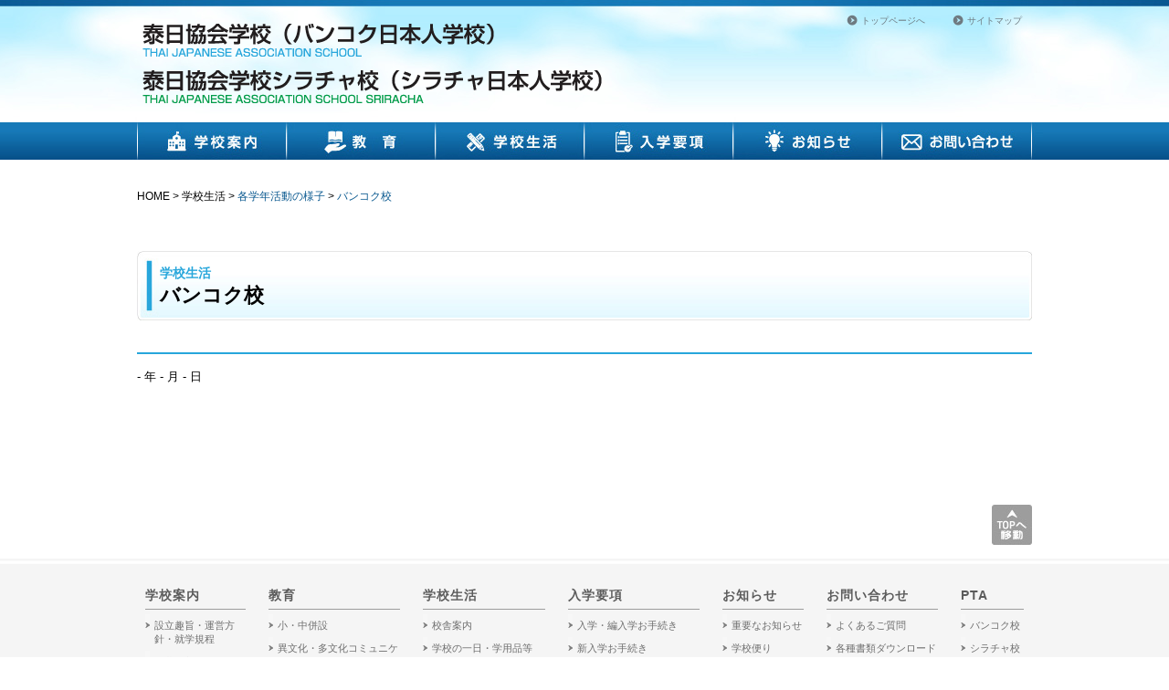

--- FILE ---
content_type: text/html; charset=UTF-8
request_url: https://www.tjas.ac.th/site/activityview/530
body_size: 11139
content:
<!DOCTYPE HTML PUBLIC "-//W3C//DTD HTML 4.01 Transitional//EN" "http://www.w3.org/TR/html4/loose.dtd">
<html>
<head>
<meta http-equiv="Content-Type" content="text/html; charset=utf-8">
<meta name="keywords" content="" />
<meta name="description" content="" />
<meta name="viewport" content="width=1080, user-scalable=1" />

<!-- <meta property="og:title" content="泰日協会学校 バンコク日本人学校、シラチャ日本人学校公式サイト"/>
<meta property="og:description"
      content="タイ国内には、泰日協会学校（バンコク日本人学校）と泰日協会学校シラチャ校（シラチャ日本人学校）があります。"/>
<meta property="og:type" content="website"/>
<meta property="og:url" content="http://www.tjas.ac.th/"/>

<meta property="og:image" content="http://www.tjas.ac.th/images/socialLogo.jpg"/>
<meta property="og:image:type" content="image/jpeg"/>
<meta property="og:image:width" content="250"/>
<meta property="og:image:height" content="250"/>

<meta name="twitter:image" content="http://www.tjas.ac.th/images/socialLogo.jpg"> -->

<script type="text/javascript" src="/assets/16d0b48e/jquery.js"></script>
<title>各学年活動の様子　トップページ  | 学校生活 | 泰日協会学校 バンコク日本人学校、シラチャ日本人学校公式サイト</title>

<!-- <link rel="shortcut icon" href="/favicon.ico" type="image/x-icon">
<link rel="icon" href="/favicon.ico" type="image/x-icon"> -->

<link rel="stylesheet" href="/css/layout_style.css" type="text/css" media="all">
<link rel="stylesheet" href="/css/cmn_style.css" type="text/css" media="all">
<link rel="stylesheet" href="/css/menu_dropdown.css" type="text/css" media="all">
<link rel="stylesheet" href="/css/image_slider.css" type="text/css" media="all">
<script src="/js/jquery_common.js" type="text/javascript"></script>
<script src="/js/image_slider.js" type="text/javascript"></script>
</head>
<body >

<div class="wrapper">
<!-- still below-->
<div class="portlet" id="yw0">
<div class="portlet-content">
<div class="wrapper_header">
  <div class="header">
    <div class="header_left">
      <a href="/"><img alt="泰日協会学校（バンコク日本人学校） THAI JAPANESE ASSOCIATION SCHOOL" src="/images/common/logo-bangkok.png" class="bdIP"></a>
      <a href="/"><img alt="泰日協会学校シラチャ校（シラチャ日本人学校） THAI JAPANESE ASSOCIATION SCHOOL SRIRACHA" src="/images/common/logo-sriracha.png" class="bdIP mt7"></a>
    </div>
    <div class="header_right">
      <ul>
        <li><img alt="" src="/images/common/icn-arrow.png" width="12" height="12" border="0"><a href="/">トップページへ</a></li>
        <li><img alt="" src="/images/common/icn-arrow.png" width="12" height="12" border="0"><a href="/sitemap">サイトマップ</a></li>
      </ul>
    </div>
  </div> 
</div>
</div>
</div><div class="portlet" id="yw1">
<div class="portlet-content">
<div class="wrapper_menu">
  <div class="menu">
    <ul id="nav">
      <li class="menu1">
        <a href="#">学校案内</a>
        <ul>
          <li><a href="/unei">設立趣旨・運営方針<br/>・就学規程</a></li>
          <li><a href="/konokin">学費（入学金・授業料）</a></li>
          <li><a href="/ryoukoukouka">両校校歌</a></li>
          <li><a href="/bkkgaiyo">バンコク校概要</a></li>
          <li><a href="/bkkaccess">バンコク校アクセス</a></li>
          <li><a href="/srigaiyo">シラチャ校概要</a></li>
          <li><a href="/sriaccess">シラチャ校アクセス</a></li>
        </ul>
      </li>
      <li class="menu2">
        <a href="#">教育</a>
        <ul>
          <li><a href="/heisetsu">小・中併設</a></li>
          <li><a href="/communication">異文化・多文化コミュニケーション</a></li>
          <li><a href="/ict">情報教育（ICT）</a></li>
          <li><a href="/ikikata">生き方を見つめ、未来を切り拓く進路指導</a></li>
        </ul>
      </li>
      <li class="menu3">
        <a href="#">学校生活</a>
        <ul>
          <li><a href="/kosha">校舎案内</a></li>
          <li><a href="/life">学校の一日・学用品等</a></li>
          <li><a href="/nenkan">年間行事予定・行事紹介</a></li>
          <li><a href="/activity">各学年活動の様子</a></li>
        </ul>
      </li>
      <li class="menu4">
        <a href="#">入学要項</a>
        <ul>
          <li><a href="/hennyu">入学・編入学お手続き</a></li>
          <li><a href="/shinnyu">新入学お手続き</a></li>
          <li><a href="/unei">運営方針・就学規程</a></li>
          <li><a href="/konokin">学費（入学金・授業料）</a></li>
                    <li><a href="/taiten">退学・転学お手続き</a></li>
        </ul>
      </li>
      <li class="menu5">
        <a href="#">お知らせ</a>
        <ul>
          <li><a href="/oshirase">重要なお知らせ</a></li>
          <li><a href="/otayori">学校便り</a></li>
          <li><a href="/shinro">進路情報</a></li>
        </ul>
      </li>
      <li class="menu6">
        <a href="#">お問い合わせ</a>
        <ul>
                    <li><a href="/faq">よくあるご質問</a></li>
          <li><a href="/download">各種書類ダウンロード</a></li>
        </ul>
      </li>
    </ul>
  </div>
</div></div>
</div>  
  
                        <div class="wrapper_navigation">
    			
				<div class="navpage">
<a href="/">HOME</a> > <span>学校生活</span> > <a href="/activity/" class="all_pageover" >各学年活動の様子</a> > <a href="/activity/s1" class="all_pageover" >バンコク校</a></div><!-- breadcrumbs -->
               
            </div>
                        <link rel="stylesheet" href="/css/prettyPhoto.css" type="text/css" media="all" />
<script src="/js/prettyPhoto.js" type="text/javascript"></script>



 <div class="wrapper_content">
  
    <div class="bkk_title_page">
      <div class="title_blue">学校生活</div> 
      バンコク校 &nbsp;    </div>
    
    <div class="katsudo_detail">
      
      <div class="detail_bkk_topic"></div>
      
      <div class="detail_date"> - 年 - 月 - 日</div>
      
      <div class="detail_info">
              </div>
      
      <div class="detail_photo">
        <ul>
          <li class="gallery">
          	          </li>
          <li class="gallery">
          	          </li>
          <li class="gallery">
			          </li>
        </ul>
      </div>
      
    </div>
    
  </div>

<script type="text/javascript">
  $(document).ready(function(){
	$(".gallery a[rel^='prettyPhoto']").prettyPhoto({
	  animation_speed: 'normal',
	  theme: 'light_square',
	  slideshow: 3000,
	  overlay_gallery: false,
	  social_tools: false,
	  hideflash: true,
	});
  });
</script>       

<div class="portlet" id="yw2">
<div class="portlet-content">
<div class="wrapper_pagetop">
  <div class="pagetop">
    <a href="#" class="scrollToTop"><img alt="TOPへ移動"
                                         src="/images/common/top.jpg"
                                         width="44" height="44" class="bdL"></a>
  </div>
</div>

<div class="wrapper_footer" style="height: auto; padding-bottom: 15px;">
  <div class="footer_menu">
    <ul>
      <li class="wd110">
        <div class="menu_topic">学校案内</div>
        <ul>
          <li><a href="/unei">設立趣旨・運営方針・就学規程</a></li>
          <li><a href="/konokin">学費（入学金・授業料）</a></li>
          <li><a href="/ryoukoukouka">両校校歌</a></li>
          <li><a href="/bkkgaiyo">バンコク校概要</a></li>
          <li><a href="/bkkaccess">バンコク校アクセス</a></li>
          <li><a href="/srigaiyo">シラチャ校概要</a></li>
          <li><a href="/sriaccess">シラチャ校アクセス</a></li>
        </ul>
      </li>
      <li class="wd144">
        <div class="menu_topic">教育</div>
        <ul>
          <li><a href="/heisetsu">小・中併設</a></li>
          <li><a href="/communication">異文化・多文化コミュニケーション</a></li>
          <li><a href="/ict">情報教育（ICT）</a></li>
          <li><a href="/ikikata">生き方を見つめ、未来を切り拓く進路指導</a></li>
        </ul>
      </li>
      <li class="wd134">
        <div class="menu_topic">学校生活</div>
        <ul>
          <li><a href="/kosha">校舎案内</a></li>
          <li><a href="/life">学校の一日・学用品等</a></li>
          <li><a href="/Nenkan">年間行事予定・行事紹介</a></li>
          <li><a href="/activity">各学年活動の様子</a></li>
        </ul>
      </li>
      <li class="wd144">
        <div class="menu_topic">入学要項</div>
        <ul>
          <li><a href="/hennyu">入学・編入学お手続き</a></li>
          <li><a href="/shinnyu">新入学お手続き</a></li>
          <li><a href="/unei">運営方針・就学規程</a></li>
          <li><a href="/konokin">学費（入学金・授業料）</a></li>
                    <li><a href="/taiten">退学・転学までのお手続き</a></li>
        </ul>
      </li>
      <li class="wd89">
        <div class="menu_topic">お知らせ</div>
        <ul>
          <li><a href="/oshirase">重要なお知らせ</a></li>
          <li><a href="/otayori">学校便り</a></li>
          <li><a href="/shinro">進路情報</a></li>
        </ul>
      </li>
      <li class="wd122">
        <div class="menu_topic">お問い合わせ</div>
        <ul>
                    <li><a href="/faq">よくあるご質問</a></li>
          <li><a href="/download">各種書類ダウンロード</a></li>
        </ul>
      </li>
      <li class="wd69">
        <div class="menu_topic">PTA</div>
        <ul>
          <li><a href="/bkkpta" target="_blank">バンコク校</a></li>
          <li><a href="/sripta" target="_blank">シラチャ校</a></li>
        </ul>
      </li>
    </ul>
  </div>
</div>

<div class="wrapper_bottom">
  <div class="bottom">
    <!--<img alt="THAI JAPANESE ASSOCIATION SCHOOL" src="images/common/bottom-logo.jpg" width="207" height="44" border="0" class="flL mt45">-->
    <div class="bottom_menu">
      <ul>
        <li><img alt="" src="/images/common/icn-arrow-2.png" width="12"
                 height="12" border="0"><a href="/guide">ご利用にあたって</a></li>
        <li><img alt="" src="/images/common/icn-arrow-2.png" width="12"
                 height="12" border="0"><a href="/sitemap">サイトマップ</a></li>
        <li><img alt="" src="/images/common/icn-arrow-2.png" width="12"
                 height="12" border="0"><a href="/link">リンク</a></li>
        <li><img alt="" src="/images/common/icn-arrow-2.png" width="12"
                 height="12" border="0"><a href="/privacy">プライバシーポリシー</a>
        </li>
      </ul>
    </div>
    <div class="bottom_copy">Copyright &copy; 2018 THAI JAPANESE ASSOCIATION SCHOOL. ALL Rights Reserved.</div>
  </div>
</div></div>
</div>  
</div>
</body>
</html>
